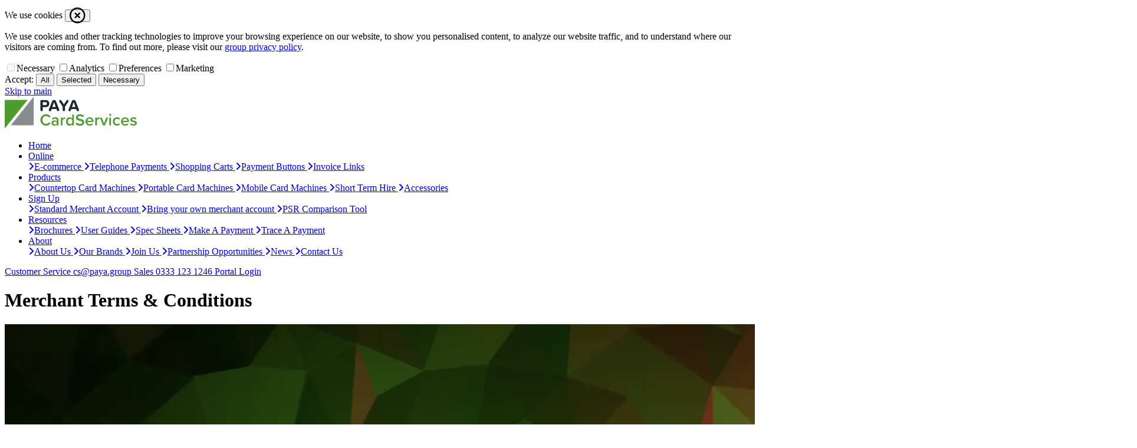

--- FILE ---
content_type: text/html; charset=utf-8
request_url: https://www.payacardservices.com/merchant-terms-conditions
body_size: 64056
content:
<!doctype html>
<html lang="en">
<head>
    <meta charset="UTF-8">
    <meta name="viewport"
          content="width=device-width, user-scalable=yes, initial-scale=1.0, maximum-scale=5.0, minimum-scale=1.0">
    <meta http-equiv="X-UA-Compatible" content="ie=edge">
    <title> Merchant Terms &amp; Conditions | PayaCardServices</title>
    <meta name="description" content="" />
        <link rel="preconnect" href="//www.google.com" crossorigin>
    <link rel='dns-prefetch' href='//www.google.com' />
    <link rel="preconnect" href="//fonts.googleapis.com" crossorigin>
    <link rel='dns-prefetch' href='//fonts.googleapis.com' />
    <link rel="preconnect" href="//www.gstatic.com" crossorigin>
    <link rel='dns-prefetch' href='//www.gstatic.com' />
    <script>
        window.dataLayer = window.dataLayer || [];
        function gtag(){dataLayer.push(arguments);}

        if(localStorage.getItem('consentMode') === null){
            gtag('consent', 'default', {
                'ad_storage': 'denied',
                'analytics_storage': 'denied',
                'personalization_storage': 'denied',
                'functionality_storage': 'denied',
                'security_storage': 'denied',
            });
        } else {
            gtag('consent', 'default', JSON.parse(localStorage.getItem('consentMode')));
        }
    </script>
    <!-- Google Tag Manager -->
    <script>(function(w,d,s,l,i){w[l]=w[l]||[];w[l].push({'gtm.start':
                new Date().getTime(),event:'gtm.js'});var f=d.getElementsByTagName(s)[0],
            j=d.createElement(s),dl=l!='dataLayer'?'&l='+l:'';j.async=true;j.src=
            'https://www.googletagmanager.com/gtm.js?id='+i+dl;f.parentNode.insertBefore(j,f);
        })(window,document,'script','dataLayer','GTM-P3PT6SN');</script>
    <!-- End Google Tag Manager -->

    <!-- Head Fixes -->
<meta name="format-detection" content="telephone=no">
    <!-- Head Social Meta -->
<!-- Twitter Card data -->
<meta name="twitter:card" content="summary">
<meta name="twitter:site" content="@PayaCardService">
<meta name="twitter:title" content="Merchant Terms &amp; Conditions | PayaCardServices">
<meta name="twitter:description" content="">
    <meta name="twitter:image" content="https://cdn.payagroup.co.uk/images/paya/holder/paya-charity.webp">
<!-- Open Graph data -->
<meta property="og:locale" content="en_GB" />
<meta property="og:type" content="website" />
<meta property="og:title" content="Merchant Terms &amp; Conditions | PayaCardServices" />
<meta property="og:description" content="" />
<meta property="og:url" content="https://www.payacardservices.com/merchant-terms-conditions" />
<meta property="og:site_name" content="PayaCharity" />
    <meta name="og:image" content="https://cdn.payagroup.co.uk/images/paya/holder/paya-cardservices.webp">
    <!-- Head Icons -->
<link rel="apple-touch-icon" sizes="57x57" href="/images/icons/apple-icon-57x57.png">
<link rel="apple-touch-icon" sizes="60x60" href="/images/icons/apple-icon-60x60.png">
<link rel="apple-touch-icon" sizes="72x72" href="/images/icons/apple-icon-72x72.png">
<link rel="apple-touch-icon" sizes="76x76" href="/images/icons/apple-icon-76x76.png">
<link rel="apple-touch-icon" sizes="114x114" href="/images/icons/apple-icon-114x114.png">
<link rel="apple-touch-icon" sizes="120x120" href="/images/icons/apple-icon-120x120.png">
<link rel="apple-touch-icon" sizes="144x144" href="/images/icons/apple-icon-144x144.png">
<link rel="apple-touch-icon" sizes="152x152" href="/images/icons/apple-icon-152x152.png">
<link rel="apple-touch-icon" sizes="180x180" href="/images/icons/apple-icon-180x180.png">
<link rel="icon" type="image/png" sizes="192x192"  href="/images/icons/android-icon-192x192.png">
<link rel="icon" type="image/png" sizes="32x32" href="/images/icons/favicon-32x32.png">
<link rel="icon" type="image/png" sizes="96x96" href="/images/icons/favicon-96x96.png">
<link rel="icon" type="image/png" sizes="16x16" href="/images/icons/favicon-16x16.png">
<link rel="manifest" href="/images/icons/manifest.json">
<meta name="msapplication-TileColor" content="#ffffff">
<meta name="msapplication-TileImage" content="/images/icons//ms-icon-144x144.png">
<meta name="theme-color" content="#ffffff">
    <!-- TrustBox script -->
    <script type="text/javascript" src="//widget.trustpilot.com/bootstrap/v5/tp.widget.bootstrap.min.js" async></script>
    <!-- End TrustBox script -->
    <script src="https://kit.fontawesome.com/e218859f5d.js" crossorigin="anonymous"></script>
            <link rel="preload" href="/css/app.css?id=8c63b7563ec81dbce86300c7c903cd41" as="style">
        <link rel="preload" href="/js/app.js?id=29d98cbffd53e66aceecec43961ccb62" as="script">
        <link rel="stylesheet" href="/css/app.css?id=8c63b7563ec81dbce86300c7c903cd41">
    
    </head>
<body role="document">
<div>
            <div id="cc-banner" class="cc-wrapper"
             x-data="cookieConsent" @update-consent.window="updatePreferences()" x-cloak>
            <div x-show="open" x-trap="open" x-transition class="cc-dialog">
                <p class="cc-title">
                    <span>We use cookies</span>
                    <button class="cc-close"
                            @click.prevent="open=false"><i class="fa-sharp fa-regular fa-circle-xmark fa-2xl"></i></button>
                </p>
                <p class="cc-body">We use cookies and other tracking technologies to improve your browsing experience on
                    our
                    website, to show you personalised content, to analyze our website traffic, and to
                    understand where our visitors are coming from. To find out more, please visit our
                    <a href="https://www.payagroup.co.uk/privacy-policy">group privacy policy</a>.</p>

                <div class="cc-options">
                    <label><input type="checkbox" x-model="consent.necessary" class="mr-2" disabled>Necessary</label>
                    <label><input type="checkbox" x-model="consent.analytics" class="mr-2">Analytics</label>
                    <label><input type="checkbox" x-model="consent.preferences" value="Preferences" class="mr-2">Preferences</label>
                    <label><input type="checkbox" x-model="consent.marketing" value="Marketing"
                                  class="mr-2">Marketing</label>
                </div>
                <div class="cc-buttons">
                    <span class="font-bold">Accept:</span>
                    <button id="btn-accept-all" @click.prevent="acceptAll()"
                            class="btn btn-info">
                        All
                    </button>
                    <button id="btn-accept-some" @click.prevent="acceptSelected()"
                            class="btn btn-info-outline">
                        Selected
                    </button>
                    <button id="btn-reject-all" @click.prevent="rejectAll()"
                            class="btn btn-green">
                        Necessary
                    </button>
                </div>
            </div>
        </div>

            </div>
<a class="skip-link scrollto" href="#maincontent">Skip to main</a>
<header>
    <div class="header">
    <div class="container flex flex-justify-space-between">
        <a href="https://www.payacardservices.com" class="header-brand" role="link" aria-label="PayaCharity Home">
            <img src="https://cdn.payagroup.co.uk/images/paya/logos/paya-cardservices.svg"
                 class="p-1" alt="PayaCardServices" width="224" height="54">
        </a>
        <a href="#"
           role="button"
           aria-label="open navigation"
           aria-controls="header-menu"
           id="menu-btn"
           class="menu-btn">
            <div class="menu-btn__burger"></div>
        </a>
        <nav id="header-menu" class="header-menu" role="navigation">
            <div class="header-menu-left">
                <ul class="menu-items" role="menubar">
    <li>
        <a href="https://www.payacardservices.com"
           class="menu-item"
           role="link"
           aria-label="PayaCharity Home">
            <span>Home</span>
        </a>
    </li>
    <li>
        <a href="#"
           role="button"
           class="menu-item has-submenu"
           aria-controls="mm-solutions">
            <span>Online</span>
        </a>
        <nav id="mm-solutions" class="mega-menu submenu">
    <div class="content">
        <a href="https://www.payacardservices.com/online/ecommerce" role="link" class="menu-item" aria-label="E-commerce">
            <i class="fas fa-angle-right mr-2"></i>E-commerce
        </a>
                <a href="https://www.payacardservices.com/online/phone-payments" role="link" class="menu-item" aria-label="Telephone Payments">
            <i class="fas fa-angle-right mr-2"></i>Telephone Payments
        </a>
                <a href="https://www.payacardservices.com/online/shopping-carts" role="link" class="menu-item" aria-label="Shopping Carts">
            <i class="fas fa-angle-right mr-2"></i>Shopping Carts
        </a>
                <a href="https://www.payacardservices.com/online/payment-buttons" role="link" class="menu-item" aria-label="Payment Buttons">
            <i class="fas fa-angle-right mr-2"></i>Payment Buttons
        </a>
                <a href="https://www.payacardservices.com/online/invoice-links" role="link" class="menu-item" aria-label="Invoice Links">
            <i class="fas fa-angle-right mr-2"></i>Invoice Links
        </a>
        </div>
</nav>
    </li>
    <li>
        <a href="#"
           role="button"
           class="menu-item has-submenu"
           aria-controls="mm-products">
            <span>Products</span>
        </a>
        <nav id="mm-products" class="mega-menu submenu">
    <div class="content">
        <a href="https://www.payacardservices.com/products/countertop" role="link" class="menu-item" aria-label="Countertop">
        <i class="fas fa-angle-right mr-2"></i>Countertop Card Machines
    </a>
    <a href="https://www.payacardservices.com/products/portable-wifi" role="link" class="menu-item" aria-label="Portable Wi-Fi">
        <i class="fas fa-angle-right mr-2"></i>Portable Card Machines
    </a>
    <a href="https://www.payacardservices.com/products/mobile-gprs" role="link" class="menu-item" aria-label="Mobile GPRS">
        <i class="fas fa-angle-right mr-2"></i>Mobile Card Machines
    </a>
    <a href="https://www.payacardservices.com/products/short-term-hire" role="link" class="menu-item" aria-label="Short Term Hire">
        <i class="fas fa-angle-right mr-2"></i>Short Term Hire 
    </a>
<a href="https://www.payacardservices.com/products/accessories" role="link" class="menu-item" aria-label="Accessories">
            <i class="fas fa-angle-right mr-2"></i>Accessories
        </a>
        </div>
</nav>
    </li>
    <li>
        <a href="#"
           role="button"
           class="menu-item has-submenu"
           aria-controls="mm-merchants">
            <span>Sign Up</span>
        </a>
        <nav id="mm-merchant" class="mega-menu submenu">
    <div class="content">
        <a href="https://www.payacardservices.com/sign-up/standard-merchant-account" role="link" class="menu-item" aria-label="Standard Merchant Account">
            <i class="fas fa-angle-right mr-2"></i>Standard Merchant Account
        </a>
                <a href="https://www.payacardservices.com/sign-up/your-own-merchant-account" role="link" class="menu-item" aria-label="Bring your own merchant account">
            <i class="fas fa-angle-right mr-2"></i>Bring your own merchant account
        </a>
                <a href="https://www.payacardservices.com/sign-up/psr-comparison-tool" role="link" class="menu-item" aria-label="PSR Comparison Tool">
            <i class="fas fa-angle-right mr-2"></i>PSR Comparison Tool
        </a>
        </div>
</nav>
    </li>









    <li>
        <a href="#"
           role="button"
           class="menu-item has-submenu"
           aria-controls="mm-resources">
            <span>Resources</span>
        </a>
        <nav id="mm-resources" class="mega-menu submenu">
    <div class="content">
        <a href="https://www.payacardservices.com/resources/brochures" role="link" class="menu-item" aria-label="Brochures">
            <i class="fas fa-angle-right mr-2"></i>Brochures
        </a>
                <a href="https://www.payacardservices.com/resources/user-guides" role="link" class="menu-item" aria-label="User Guides">
            <i class="fas fa-angle-right mr-2"></i>User Guides
        </a>
                <a href="https://www.payacardservices.com/resources/spec-sheets" role="link" class="menu-item" aria-label="Spec Sheets">
            <i class="fas fa-angle-right mr-2"></i>Spec Sheets
        </a>
                <a href="https://www.secure-operations.com/payment/just-pay?partner=DEFAULT"
           target="_blank" rel="noreferrer noopener"
           role="link" class="menu-item" aria-label="Make A Payment">
            <i class="fas fa-angle-right mr-2"></i>Make A Payment
        </a>
                <a href="https://www.payacardservices.com/resources/trace-a-payment" role="link" class="menu-item" aria-label="Trace A Payment">
            <i class="fas fa-angle-right mr-2"></i>Trace A Payment
        </a>
        </div>
</nav>
    </li>
    <li>
        <a href="#"
           role="button"
           class="menu-item has-submenu">
            <span>About</span>
        </a>
        <nav id="mm-about" class="mega-menu submenu">
    <div class="content">
        <a href="https://www.payacardservices.com/about-us" role="link" class="menu-item" aria-label="About Us">
            <i class="fas fa-angle-right mr-2"></i>About Us
        </a>
                <a href="https://www.payacardservices.com/our-brands" role="link" class="menu-item" aria-label="Our Brands">
            <i class="fas fa-angle-right mr-2"></i>Our Brands
        </a>
                <a href="https://www.payacardservices.com/join-us" role="link" class="menu-item" aria-label="Join Us">
            <i class="fas fa-angle-right mr-2"></i>Join Us
        </a>
                <a href="https://www.payacardservices.com/partnership-opportunities" role="link" class="menu-item" aria-label="Partnership Opportunities">
            <i class="fas fa-angle-right mr-2"></i>Partnership Opportunities
        </a>
                <a href="https://www.payacardservices.com/news" role="link" class="menu-item" aria-label="News">
            <i class="fas fa-angle-right mr-2"></i>News
        </a>
                <a href="https://www.payacardservices.com/contact-us" role="link" class="menu-item" aria-label="Contact Us">
            <i class="fas fa-angle-right mr-2"></i>Contact Us
        </a>
        </div>
</nav>
    </li>
</ul>
            </div>
            <div class="header-menu-right">
                <div class="btn-group">
    <a href="mailto:cs@paya.group" role="link" class="btn btn-secondary"
       aria-label="Email Customer">
        <span>
            <span class="btn-subtitle">Customer Service </span>
            cs@paya.group</span>
    </a>
    <a href="tel:03331231246" role="link" class="btn btn-primary" aria-label="Call Sales 0333 123 1246">
        <span>
            <span class="btn-subtitle">Sales </span>
            0333 123 1246</span>
    </a>
    <a href="https://merchant.secure-operations.com/" role="link" target="_blank" rel="noreferrer noopener"
       class="btn btn-grey mr-3"
       aria-label="Login"><span>
            <span class="btn-subtitle">Portal </span>
            Login
        </span>
    </a>
</div>
            </div>
        </nav>
    </div>
</div>

        <div class="banner">
    <div class="container">
        <h1 class="banner__title">Merchant Terms & Conditions</h1>
    </div>
    <img class="banner__image"
         src="https://cdn.payagroup.co.uk/images/pcs/banners/pcs-lowpoly-4.webp"
         alt="Merchant Terms &amp; Conditions"
         width="1920" height="720">
</div>
    <nav class="container">
<nav aria-label="breadcrumb">
        <ol class="breadcrumb">
            
                                    <li class="breadcrumb-item"><a href="https://www.payacardservices.com">Home</a></li>
                
            
                                    <li class="breadcrumb-item active" aria-current="page">Merchant Terms &amp; Conditions</li>
                
                    </ol>
    </nav>

</nav>
</header>
<main id="maincontent">
        <section class="section section-padding">
        <div class="container">
            <div class="row content">
                <div class="col-10">
                    <p class="lead">This Agreement sets out the terms and conditions between us and you for the
                        provision of the Services and is made between Acceptacard Limited (company registration number
                        6910204) whose registered office address is at 1 Westleigh Office Park, Scirocco Close,
                        Northampton, NN3 6BW (“Paya”, “we” or “us”) and you the individual or organisation which
                        registers to use the Service (“You”).</p>
                    <p>By entering into this agreement we both acknowledge that we both intend to be bound by this
                        agreement and to follow its terms. In return for you doing this we agree to let you use the
                        Service as described in this agreement.</p>
                    <p>It is important that you regularly check our website as throughout this agreement, we make
                        reference to various items that may be notified to you on our website. Importantly, this
                        includes any notifications of unavailability of the Service.</p>
                    <div class="terms">
                        <ol>
                            <li>
                                How you indicate that you accept this agreement and when this agreement starts
                                <ol>
                                    <li>You indicate that you accept every term of this agreement by ticking a box or
                                        clicking on a button (or something similar) when asked to confirm this during
                                        sign up to the Services at which time this agreement is displayed to you.
                                    </li>
                                    <li>If you don’t accept this agreement, you may not use the Services.</li>
                                    <li>If you are dissatisfied with the Services, or have any other concern, please
                                        email our customer support team on
                                        <a href="mailto:cs@paya.group">cs@paya.group</a>.
                                    </li>
                                </ol>
                            </li>
                            <li>What do the defined terms in this Agreement mean?
                                <ol>
                                    <li>“Acquirer” means the financial institutions to which customers’ transactions are
                                        routed for authorisation, clearing and payment;
                                    </li>
                                    <li>“Agreement” means this Agreement which starts from the date on which you
                                        indicate that you accept it in the way set out in paragraph 1.1 above;
                                    </li>
                                    <li>“Card Scheme Rules” means the relevant business rules that govern the issue of
                                        the payment cards that carry the scheme’s logo whether internationally or
                                        domestically. The schemes operate the clearing and settlement of payment card
                                        transactions. In the UK, financial institutions must be members of the
                                        appropriate scheme to issue cards and acquire card transactions.
                                    </li>
                                    <li>“Chargeback” means a transaction that is invalid or disputed by a Customer and
                                        is charged back by the Acquirer;
                                    </li>
                                    <li>Customer” means an individual or company who purchases goods or services from
                                        you;
                                    </li>
                                    <li>“Dormant” means there have been no payment transactions processed on your Paya
                                        Account in the previous calendar month
                                    </li>
                                    <li>“Fees” means the fees payable by you to us for the provision of the Services,
                                        including application fees and transaction processing fees, as published on our
                                        website from time to time and as quoted and accepted by you at the time of
                                        application;
                                    </li>
                                    <li>“Fraud Detection System” means a series of checks carried out by Acquirers and
                                        Fraud Detection Parties
                                    </li>
                                    <li>“Fraud Detection Parties” means third parties selected by us to review the level
                                        of potential fraud risk associated with a transaction, for example the checking
                                        of the results of AVS (address verification) and CV2 (the 3 or 4 digit security
                                        codes on the credit and debit cards); and
                                    </li>
                                    <li>“Merchant Account” means a facility with one of the Acquirers chosen by you, to
                                        which we are connected, which allows you to process credit and debit cards.
                                    </li>
                                    <li>“Paya Account” means a facility with an Acquirer chosen by us which allows you
                                        to process credit and debit cards.
                                    </li>
                                    <li>“Supplier Account” means a facility with us which allows you to process credit
                                        and debit cards as a supplier to
                                    </li>
                                    <li>“Services” means electronic payment processing services provided by us to you on
                                        a non-exclusive basis relating to the processing and settlement of credit card,
                                        debit card, or other payment transactions which are carried out in order to
                                        effect transfer of funds between your customers and yourself together with any
                                        related services we offer from time to time.
                                    </li>
                                    <li>“Settlement” means the payment to you of transactions processed using our
                                        Services.The Acquirer is the responsible party for settling funds to you under
                                        our agreement, we simply facilitate the payment.
                                    </li>
                                </ol>
                            </li>
                            <li>
                                What are our obligations to you under this Agreement?
                                <ol>
                                    <li>We shall provide the Services to you in an efficient and effective manner and to
                                        the best of our abilities using due skill, care and attention.
                                    </li>
                                    <li>If you use a Paya Account, unless agreed otherwise, settlement will be made each
                                        Wednesday with funds settled to you on a Thursday into your
                                        bank account for transactions processed and received for the week up to midnight
                                        the previous Friday. If you have a Merchant Account, settlement will be
                                        provided under the payment terms you agreed with your Acquirer. If you have a
                                        Supplier Account, settlement will be provided under the payment terms agreed
                                        between us.
                                    </li>
                                    <li>We are responsible for securing all customer data, including credit and debit
                                        card data, which is solely in our possession and under our control. We comply
                                        with PCI DSS, which sets out the industry standards for maintaining a secure
                                        environment.
                                    </li>
                                </ol>
                            </li>
                            <li>
                                What are your obligations to us under this Agreement?
                                <ol>
                                    <li>You agree to make your customers aware of our Services.
                                    </li>
                                    <li>You acknowledge that our fraud detection system gives an indication of risk only
                                        and does not give you any guarantees against fraud.
                                    </li>
                                    <li>If you use a Paya Account or Supplier Account:
                                        <ol>
                                            <li>you acknowledge that we may delay settlement of funds to you in the
                                                event of dispute, abnormal level of card transaction volume or value,
                                                suspicion of fraud, breach of clause 4.6 or where directed to by the
                                                Acquirer.
                                            </li>
                                            <li>we will have no liability for settlement if we believe transactions may
                                                breach UK law, the transactions are not consistent with the description
                                                of goods and services you provided in your application, if the
                                                transactions breach or may result in fines under the Card Scheme Rules
                                            </li>
                                        </ol>
                                    </li>
                                    <li>If you use a Paya Account, any Chargebacks as a result of or in connection with
                                        your transactions are your responsibility unless expressly stated in this
                                        agreement. They will incur a refund fee and an administration charge of £25 per
                                        chargeback.
                                    </li>
                                    <li>If we receive any complaints from your customers, we will direct the customer to
                                        you. If a customer continues to contact us regarding your service, we reserve
                                        the right to suspend provision of the Services to you until such time as we
                                        believe the complaint has been resolved or to terminate the provision of the
                                        Service to you and this agreement.
                                    </li>
                                    <li>If you use a Paya Account or Supplier Account, you agree that you will only use
                                        the service for payments within the transaction limits we agree and in respect
                                        of services already provided. You agree not to use the service to take card
                                        payments as deposits for future services unless specifically agreed with us.
                                    </li>
                                    <li>If your Paya Account is or becomes Dormant, you agree that we may charge a fee
                                        of £1.50 per month to be collected by Direct Debit. You also agree that we may
                                        close your Dormant account without notice if the account remains Dormant for 3
                                        months without an active direct debit in place.
                                    </li>
                                </ol>
                            </li>
                            <li>
                                Conditions and warranties
                                <ol>
                                    <li>Any dates quoted for the provision of the Services are for guidance only and
                                        whilst we will aim to meet such dates, we shall not be liable for any delay in
                                        completion of any Service howsoever caused.
                                    </li>
                                    <li>We reserve the right to stop providing the Services with immediate effect if you
                                        are investigated by a bank, credit card issuer or other third party under its
                                        Card Scheme Rules or if you have failed to comply with such Card Scheme Rules.
                                    </li>
                                </ol>
                            </li>
                            <li>
                                Copyright
                                <ol>
                                    <li>Unless confirmed otherwise in writing, we reserve all copyright and all
                                        intellectual property rights throughout the world to any information, idea,
                                        design, computer program, database, textual, graphical or other material
                                        developed by us or on our behalf. This material may not be reproduced or copied
                                        by any means whether electronically or not without our prior written permission.
                                    </li>
                                </ol>
                            </li>
                            <li>
                                What are the terms of payment?
                                <ol>
                                    <li>You agree to pay our Fees (plus VAT where applicable) through deduction from
                                        settlements or monthly in arrears within 14 days of the date of invoice, as we
                                        direct. Fees may be subject to amendment from time to time and we will provide
                                        details of such amendment to you on our website or directly with a minimum of 30
                                        days written notice. All Fees deducted are detailed on our settlement invoices.
                                    </li>
                                    <li>You agree to sign a direct debit mandate to allow the Fees and any amount owed
                                        by you to us to be debited directly from your bank account in accordance with
                                        the regulations imposed under the BACS scheme. You agree to keep such mandate in
                                        place until termination of this Agreement and all monies due to us have been
                                        paid in full.
                                    </li>
                                    <li>We reserve the right to charge an additional nominal administration fee to you
                                        if you do not sign a direct debit mandate where requested by us to do so as per
                                        paragraph 7.2.
                                    </li>
                                    <li>When payment of any invoice or direct debit is overdue, we may:
                                        <ol>
                                            <li>suspend performance of the Services;</li>
                                            <li>charge and recover interest from you on the sum of the outstanding
                                                invoice or direct debit calculated at a compound rate of two per cent
                                                per month from the due date until the date of full payment; and
                                            </li>
                                            <li>charge a reconnection fee of £50 to resume the Services.</li>
                                        </ol>
                                    </li>
                                    <li>If you breach clause 4.3 you will be responsible for any fines and we may charge
                                        administration fees to cover our investigation and management of the account. If
                                        we are forced to take legal action against you to recover overdue payments, you
                                        shall also be responsible for all costs and disbursements incurred by us on a
                                        full indemnity basis.
                                    </li>
                                    <li>We may charge you a fee to join the service (the “Application Fee” or “Joining
                                        Fee”).
                                        <ol>
                                            <li>In the event that we charge such a fee at the time of your application,
                                                the fee is deemed to cover the costs of setting up your account.
                                            </li>
                                            <li>In the event that your application to join the service is declined, we
                                                will refund your joining fee in full.
                                            </li>
                                            <li>Once your application has been accepted, access to the service is
                                                provided free of charge, subject to transaction fees and other fees as
                                                detailed on our website.
                                            </li>
                                            <li>Once your application has been accepted, the joining fee is
                                                non-refundable.
                                            </li>
                                        </ol>
                                    </li>
                                </ol>
                            </li>
                            <li>
                                Our responsibility if something goes wrong:
                                <ol>
                                    <li>Subject to paragraphs 8.2 and 8.3 below, our maximum responsibility and
                                        liability to you (including for negligence) in relation to this agreement will
                                        be limited to paying you an amount equal to the total amount of Fees you paid to
                                        us in the 12 months prior to the incident for which we are responsible.
                                    </li>
                                    <li>We will not be responsible for any of the following:
                                        <ol>
                                            <li>financial or similar loss of any kind, including for example: loss of
                                                profits, business, chargeable time, anticipated savings, goodwill, any
                                                business interruption (including interruption to Service) or loss of or
                                                corruption to data; in each case however caused and in each case whether
                                                caused directly or indirectly;
                                            </li>
                                            <li>loss or damage which we could not have reasonably known about at the
                                                time you entered this agreement (sometimes called indirect,
                                                consequential, incidental or special damage);
                                            </li>
                                            <li>losses you suffer which arise from you using the Service other than as
                                                described on our website, including if we actually knew or should have
                                                known about the possibility you could experience such loss.
                                            </li>
                                        </ol>
                                    </li>
                                    <li>The following sentence is necessary under English law to help ensure that we
                                        benefit from the protection given by the rest of this paragraph 8. Nothing in
                                        this agreement will prevent or limit either of our liability for:
                                        <ol>
                                            <li>fraud;</li>
                                            <li>death or personal injury arising out of our negligence; or</li>
                                            <li>any legally binding promise which is implied by law that we can provide
                                                the Service to you or that you can use the Service without interference.
                                            </li>
                                        </ol>
                                    </li>
                                    <li>We both acknowledge that the allocation of risk and responsibility in this
                                        agreement is reasonable because it reflects that:
                                        <ol>
                                            <li>it is not within the control of Paya as to how, and for what purposes,
                                                you use the Service;
                                            </li>
                                            <li>we have not developed the Service specifically for you.</li>
                                        </ol>
                                    </li>
                                </ol>
                            </li>
                            <li>
                                How this Agreement can be terminated
                                <ol>
                                    <li>This Agreement can be terminated as set out elsewhere in this Agreement or
                                        immediately by either of us providing to the other written notice of
                                        termination.
                                    </li>
                                    <li>On termination, all outstanding Fees will become immediately due and payable.
                                    </li>
                                    <li>On termination for any reason, you shall stop using our logo and no longer refer
                                        to yourself as offering the Paya Services and shall return to us your Identity
                                        card, all information, sales, marketing and other materials and documents that
                                        we have provided to you. You are also responsible for the replacement cost of
                                        any equipment rented or provided to you which is not returned within 30 days.
                                    </li>
                                </ol>
                            </li>
                            <li>Provision of uninterrupted Service.
                                <ol>
                                    <li>Whilst we aim to provide uninterrupted Service, unfortunately we cannot
                                        guarantee this as interruptions may be caused by factors beyond our reasonable
                                        control. If circumstances happen that are beyond our reasonable control, we will
                                        not be liable for any failure to perform our obligations under this agreement
                                        because of those circumstances, and we will be excused from that failure for so
                                        long as those circumstances continue. Wherever possible, we will provide advance
                                        warning on our website of any known or planned interruptions and will try to
                                        ensure any interruption is kept as brief as possible. Interruptions caused by
                                        factors outside our control may include, but are not limited to: failure of our
                                        telecommunications or internet service provider, or an issue with our Acquirers.
                                    </li>
                                </ol>
                            </li>
                            <li>Using Your Information
                                <ol>
                                    <li>Acceptacard Limited is the data controller.</li>
                                    <li>Your information includes any information we hold now or in the future including
                                        details of any dealings with us and any payments received by you through our
                                        services.
                                    </li>
                                    <li>We will use any information you provide us under this Agreement to: (a) manage
                                        and administer your use of the Service; (b) fulfil our contractual obligations
                                        under this agreement; (c) contact you to see if you would like to take part in
                                        our customer research; (d) liaise with Police & Fraud Detection Parties; (e)
                                        contact you about our other products and services, and (f ) contact you about
                                        those other products and services which we think you will be interested in. If
                                        we do contact you in this way, we will try to speak to the relevant person in
                                        your organisation, and we may contact you directly, or use other organisations
                                        which we have hired to contact you for us.
                                    </li>
                                    <li>We may disclose information to other companies in the group, our contractors,
                                        and other organisations for example, we may disclose information to: (a)
                                        Richmond International Limited (of which we are a subsidiary), (b) our
                                        Acquirers; and (c) your customer’s card issuing bank.
                                    </li>
                                    <li>If you provide us with personal data (which in summary enables a living
                                        individual to be identified – see <a
                                                href="http://www.ico.gov.uk">www.ico.gov.uk</a>
                                        for more details) you are
                                        agreeing that we may use it as described in the paragraphs 11.3 and 11.4. If at
                                        any time you do not want us to use your personal data in that way, please amend
                                        your account preferences in your account. For further information on how we use
                                        your personal data, please see our privacy policy on our website.
                                    </li>
                                    <li>We may make periodic searches at credit reference agencies to manage and take
                                        decisions about your account. In the event that you share a joint account with
                                        another person, this will be recorded at credit reference agencies as a
                                        “financial association”. In this circumstance, all parties’ information will be
                                        taken into account in future applications until one of you successfully files a
                                        “notice of disassociation” at the credit reference agencies.
                                    </li>
                                    <li>In relation to your account with us, we will liaise only with your named
                                        contact. It is your responsibility to let us know of any changes to your named
                                        contact.
                                    </li>
                                </ol>
                            </li>
                            <li>What happens if you become insolvent or go into bankruptcy.
                                <ol>
                                    <li>This agreement will automatically (i.e. without us having to tell you) and
                                        immediately end without refund if you become bankrupt (or something similar
                                        happens) or your business is not able to pay its debts, stops trading or becomes
                                        insolvent (or something similar happens). In those circumstances we shall have
                                        no further obligation to you under this Agreement and any monies due from you
                                        shall become immediately due and payable.
                                    </li>
                                </ol>
                            </li>
                            <li>What else you need to know
                                <ol>
                                    <li>It is important to us to have a direct relationship with you so you will not
                                        transfer this agreement to anyone else. We may transfer this agreement to
                                        another organisation which is part of the group of companies of which we are a
                                        member.
                                    </li>
                                    <li>From time to time we may modify this agreement by notifying you by email or on
                                        our website that it has been modified. If you do not agree with those
                                        modifications, please contact us as soon as possible. By continuing to use the
                                        Service after such notifications, you indicate your acceptance of those
                                        modifications.
                                    </li>
                                    <li>If either of us fails or delays the exercise of any rights or remedies under
                                        this agreement, we will not be deemed to have given up those rights or remedies
                                        in any way.
                                    </li>
                                    <li>If a court or similar body decides that any wording in this agreement is invalid
                                        or unenforceable, that decision will not affect the rest of this agreement,
                                        which will remain binding on both of us. However, if the wording that is invalid
                                        or unenforceable can be made valid and enforceable by deleting part of it, we
                                        will both treat the wording as if it is deleted, so that the remainder of the
                                        wording in question becomes valid and enforceable.
                                    </li>
                                    <li>Nothing in this agreement will give anyone any right or benefit under the
                                        Contracts (Rights of Third Parties) Act 1999. This means that only you and we
                                        can benefit from the rights in this agreement.
                                    </li>
                                    <li>This agreement is the entire agreement between you and us with respect to your
                                        use of the Service, and supersedes all documentation, information and other
                                        communications (in each case whether spoken or written) between us with respect
                                        to such access and use.
                                    </li>
                                </ol>
                            </li>
                            <li>Which laws govern this Agreement?
                                <ol>
                                    <li>This agreement is governed by the laws of England and Wales and we both agree
                                        that the courts of England and Wales will be the courts that can decide on legal
                                        disputes or claims between us about this agreement.
                                    </li>
                                </ol>
                            </li>
                        </ol>
                        <p class="bold">Version 2023-08</p>
                    </div>

                </div>
            </div>
        </div>
    </section>

    <section class="section section section-padding section-alt">
    <div class="container">
        <div class="cta row">
            <div class="col-10 px-6">
                <p class="mb-2">If you need any assistance with devices, prices or resources you can email us and our team will help.</p>
    <div class="cta__title mb-4">
        Email <a href="mailto:cs@paya.group">cs@paya.group</a>
    </div>
            </div>
        </div>
    </div>
</section>
</main>
<footer>
    <section class="section section-primary txt-white">
    <div class="container">
        <div class="row">
            <div class="col-10 payment">
                <p class="payment__title">All major payment methods supported</p>
                <div class="payment__methods">
                    <i class="fab fa-google-pay fa-lg" aria-hidden="true"></i>
                    <span class="fa-sr-only">We accept Google Pay</span>
                    <i class="fab fa-apple-pay fa-lg" aria-hidden="true"></i>
                    <span class="fa-sr-only">We accept Apple Pay</span>
                    <i class="fab fa-cc-visa fa-lg" aria-hidden="true"></i>
                    <span class="fa-sr-only">We accept Visa</span>
                    <i class="fab fa-cc-mastercard fa-lg" aria-hidden="true"></i>
                    <span class="fa-sr-only">We accept Mastercard</span>
                    <i class="fab fa-cc-amex fa-lg" aria-hidden="true"></i>
                    <span class="fa-sr-only">We accept Amex</span>
                </div>
            </div>
        </div>
    </div>
</section>
<div class="footer" role="group">
    <a href="#" role="link" class="scrolltop hidden">
        <i class="fas fa-chevron-up" aria-label="Back to top"></i>
    </a>
    <div class="container pt-4">
        <a href="https://www.payacardservices.com" role="link" aria-label="Home">
            <img src="https://cdn.payagroup.co.uk/images/paya/logos/paya-group-wb.svg"
                 class="p-3 group-logo" alt="PAYA Group" width="136" height="54">
        </a>
        <div class="info">
            PayaCardServices is operated by Acceptacard Limited, (company registration number 06910204).<br/>Registered
            office address: 1 Westleigh Office Park, Scirocco Close, Moulton Park, Northampton, NN3 6BW.
        </div>
        <div class="contact-links" role="contentinfo">
            <strong>Contact Us</strong>
            <span>Sales</span>
            <a href="tel:03331231246" role="link" aria-label="Call 0333 123 1246">0333 123 1246</a>
            <hr>
            <span>Customer Service</span>
            <a href="mailto:cs@paya.group" role="link" aria-label="Email cs@paya.group">cs@paya.group</a>
            <hr>
            <strong>Legal</strong>
            <a href="https://www.payagroup.co.uk/privacy-policy"
           target="_blank" rel="noreferrer noopener"
           role="link" class="menu-item" aria-label="Privacy Policy">
            <i class="fas fa-angle-right mr-2"></i>Privacy Policy
        </a>
                <a href="https://www.payacardservices.com/cookie-policy" role="link" class="menu-item" aria-label="Cookie Policy">
            <i class="fas fa-angle-right mr-2"></i>Cookie Policy
        </a>
                <a href="https://www.payacardservices.com/sitemap" role="link" class="menu-item" aria-label="Sitemap">
            <i class="fas fa-angle-right mr-2"></i>Sitemap
        </a>
                <a href="https://www.payacardservices.com/merchant-terms-conditions" role="link" class="menu-item" aria-label="Merchant Terms &amp; Conditions">
            <i class="fas fa-angle-right mr-2"></i>Merchant Terms &amp; Conditions
        </a>
                <a href="https://www.payacardservices.com/cardholder-terms-conditions" role="link" class="menu-item" aria-label="Cardholder Terms &amp; Conditions">
            <i class="fas fa-angle-right mr-2"></i>Cardholder Terms &amp; Conditions
        </a>
                <a href="#" role="button"
       x-data x-show="localStorage.getItem('consentMode') != null" @click.prevent="$dispatch('update-consent')"
       aria-label="Cookie Preferences"
       title="Cookie Preferences">
        <i class="fas fa-angle-right mr-2"></i>Cookie Preferences
    </a>
            <div class="trustpilot-widget" data-locale="en-GB" data-template-id="56278e9abfbbba0bdcd568bc"
                 data-businessunit-id="5c17f59e5a94a500017fca2d" data-style-height="52px" data-style-width="100%"><a
                        href="https://uk.trustpilot.com/review/www.payacardservices.com" target="_blank" rel="noopener">Trustpilot</a>
            </div>
        </div>
        <div class="sector-links">
            <strong>About</strong>
            <a href="https://www.payacardservices.com/about-us" role="link" class="menu-item" aria-label="About Us">
            <i class="fas fa-angle-right mr-2"></i>About Us
        </a>
                <a href="https://www.payacardservices.com/our-brands" role="link" class="menu-item" aria-label="Our Brands">
            <i class="fas fa-angle-right mr-2"></i>Our Brands
        </a>
                <a href="https://www.payacardservices.com/join-us" role="link" class="menu-item" aria-label="Join Us">
            <i class="fas fa-angle-right mr-2"></i>Join Us
        </a>
                <a href="https://www.payacardservices.com/partnership-opportunities" role="link" class="menu-item" aria-label="Partnership Opportunities">
            <i class="fas fa-angle-right mr-2"></i>Partnership Opportunities
        </a>
                <a href="https://www.payacardservices.com/news" role="link" class="menu-item" aria-label="News">
            <i class="fas fa-angle-right mr-2"></i>News
        </a>
                <a href="https://www.payacardservices.com/contact-us" role="link" class="menu-item" aria-label="Contact Us">
            <i class="fas fa-angle-right mr-2"></i>Contact Us
        </a>
            </div>
        <div class="sector-links">
            <strong>Online</strong>
            <a href="https://www.payacardservices.com/online/ecommerce" role="link" class="menu-item" aria-label="E-commerce">
            <i class="fas fa-angle-right mr-2"></i>E-commerce
        </a>
                <a href="https://www.payacardservices.com/online/phone-payments" role="link" class="menu-item" aria-label="Telephone Payments">
            <i class="fas fa-angle-right mr-2"></i>Telephone Payments
        </a>
                <a href="https://www.payacardservices.com/online/shopping-carts" role="link" class="menu-item" aria-label="Shopping Carts">
            <i class="fas fa-angle-right mr-2"></i>Shopping Carts
        </a>
                <a href="https://www.payacardservices.com/online/payment-buttons" role="link" class="menu-item" aria-label="Payment Buttons">
            <i class="fas fa-angle-right mr-2"></i>Payment Buttons
        </a>
                <a href="https://www.payacardservices.com/online/invoice-links" role="link" class="menu-item" aria-label="Invoice Links">
            <i class="fas fa-angle-right mr-2"></i>Invoice Links
        </a>
            </div>
        <div class="sector-links">
            <strong>Products</strong>
            <a href="https://www.payacardservices.com/products/countertop" role="link" class="menu-item" aria-label="Countertop">
        <i class="fas fa-angle-right mr-2"></i>Countertop Card Machines
    </a>
    <a href="https://www.payacardservices.com/products/portable-wifi" role="link" class="menu-item" aria-label="Portable Wi-Fi">
        <i class="fas fa-angle-right mr-2"></i>Portable Card Machines
    </a>
    <a href="https://www.payacardservices.com/products/mobile-gprs" role="link" class="menu-item" aria-label="Mobile GPRS">
        <i class="fas fa-angle-right mr-2"></i>Mobile Card Machines
    </a>
    <a href="https://www.payacardservices.com/products/short-term-hire" role="link" class="menu-item" aria-label="Short Term Hire">
        <i class="fas fa-angle-right mr-2"></i>Short Term Hire 
    </a>
<a href="https://www.payacardservices.com/products/accessories" role="link" class="menu-item" aria-label="Accessories">
            <i class="fas fa-angle-right mr-2"></i>Accessories
        </a>
            </div>
        <div class="sector-links">
            <strong>Support</strong>
            <a href="https://www.payacardservices.com/resources/brochures" role="link" class="menu-item" aria-label="Brochures">
            <i class="fas fa-angle-right mr-2"></i>Brochures
        </a>
                <a href="https://www.payacardservices.com/resources/user-guides" role="link" class="menu-item" aria-label="User Guides">
            <i class="fas fa-angle-right mr-2"></i>User Guides
        </a>
                <a href="https://www.payacardservices.com/resources/spec-sheets" role="link" class="menu-item" aria-label="Spec Sheets">
            <i class="fas fa-angle-right mr-2"></i>Spec Sheets
        </a>
                <a href="https://www.secure-operations.com/payment/just-pay?partner=DEFAULT"
           target="_blank" rel="noreferrer noopener"
           role="link" class="menu-item" aria-label="Make A Payment">
            <i class="fas fa-angle-right mr-2"></i>Make A Payment
        </a>
                <a href="https://www.payacardservices.com/resources/trace-a-payment" role="link" class="menu-item" aria-label="Trace A Payment">
            <i class="fas fa-angle-right mr-2"></i>Trace A Payment
        </a>
    
        </div>
        <div class="copyright">© 2009 - 2026 PAYA Group © PAYA Group for Web Design and Programming
        </div>
            </div>
    <!-- Version 1.0.2 -->
</div>
</footer>
            <script>
                document.addEventListener('alpine:init', () => {
                    Alpine.data('cookieConsent', () => ({
                        init() {
                            this.open = localStorage.getItem('consentMode') === null;
                        },
                        open: true,
                        consent: {
                            necessary: true,
                            analytics: true,
                            preferences: false,
                            marketing: false,
                        },
                        acceptAll() {
                            this.consent.necessary = true;
                            this.consent.analytics = true;
                            this.consent.preferences = true;
                            this.consent.marketing = true;
                            this.setConsent();
                        },
                        rejectAll() {
                            this.consent.necessary = true;
                            this.consent.analytics = false;
                            this.consent.preferences = false;
                            this.consent.marketing = false;
                            this.setConsent();
                        },
                        acceptSelected() {
                            this.setConsent();
                        },
                        setConsent() {
                            const consentMode = {
                                'functionality_storage': this.consent.necessary ? 'granted' : 'denied',
                                'security_storage': this.consent.necessary ? 'granted' : 'denied',
                                'ad_storage': this.consent.marketing ? 'granted' : 'denied',
                                'analytics_storage': this.consent.analytics ? 'granted' : 'denied',
                                'personalization': this.consent.preferences ? 'granted' : 'denied',
                            };
                            gtag('consent', 'update', this.consent);
                            localStorage.setItem('consentMode', JSON.stringify(consentMode));
                            this.open = false;
                        },
                        updatePreferences() {
                            const settings = JSON.parse(localStorage.getItem('consentMode'));
                            this.consent.necessary = settings.functionality_storage === 'granted';
                            this.consent.analytics = settings.analytics_storage === 'granted';
                            this.consent.preferences = settings.personalization === 'granted';
                            this.consent.marketing = settings.ad_storage === 'granted';
                            this.open = true;
                        }
                    }));
                })
            </script>
            <script src="/js/app.js?id=29d98cbffd53e66aceecec43961ccb62" defer></script>
<!-- Google Tag Manager (noscript) -->
    <noscript>
        <iframe src="https://www.googletagmanager.com/ns.html?id=GTM-P3PT6SN"
                height="0" width="0" style="display:none;visibility:hidden"></iframe>
    </noscript>
    <!-- End Google Tag Manager (noscript) -->
</body>
</html>


--- FILE ---
content_type: text/css
request_url: https://kit.fontawesome.com/e218859f5d/114968110/kit-upload.css
body_size: -6
content:
.fak.fa-paya-icon:before,.fa-kit.fa-paya-icon:before{content:'\e000';}
.fak.fa-sharp-solid-building-columns-circle-dollar:before,.fa-kit.fa-sharp-solid-building-columns-circle-dollar:before{content:'\e001';}
.fak.fa-regular-credit-card-lock:before,.fa-kit.fa-regular-credit-card-lock:before{content:'\e002';}
.fak.fa-solid-circle-sterling-circle-user:before,.fa-kit.fa-solid-circle-sterling-circle-user:before{content:'\e003';}
.fak.fa-regular-credit-card-circle-user:before,.fa-kit.fa-regular-credit-card-circle-user:before{content:'\e004';}
.fak.fa-card-terminal-regular:before,.fa-kit.fa-card-terminal-regular:before{content:'\e005';}
.fak.fa-solid-paper-plane-circle-dollar:before,.fa-kit.fa-solid-paper-plane-circle-dollar:before{content:'\e006';}
.fak.fa-solid-paper-plane-circle-sterling:before,.fa-kit.fa-solid-paper-plane-circle-sterling:before{content:'\e007';}
.fak.fa-solid-laptop-binary-circle-user:before,.fa-kit.fa-solid-laptop-binary-circle-user:before{content:'\e008';}
.fak,.fa-kit{-moz-osx-font-smoothing:grayscale;-webkit-font-smoothing:antialiased;display:inline-block;font-style:normal;font-variant:normal;text-rendering:auto;line-height:1;font-family:'Font Awesome Kit';}@font-face{font-family:'Font Awesome Kit';font-style:normal;src:url(https://kit.fontawesome.com/e218859f5d/114968110/kit-upload.woff2) format("woff2");}


--- FILE ---
content_type: image/svg+xml
request_url: https://cdn.payagroup.co.uk/images/paya/logos/paya-cardservices.svg
body_size: 5175
content:
<svg xmlns="http://www.w3.org/2000/svg" viewBox="0 0 223.39 53.75"><defs><style>.cls-1{fill:#4c9c2e;}.cls-2{fill:#888b8d;}.cls-3{fill:#1d252c;}</style></defs><g id="Layer_2" data-name="Layer 2"><g id="Full_-_Objects" data-name="Full - Objects"><path class="cls-1" d="M0,5.36H38.71L0,53.75Z"/><path class="cls-2" d="M49,48.39H10.32L49,0Z"/><path class="cls-3" d="M60.4,22.53V7.74a1.91,1.91,0,0,1,2.1-2.1h6.64c4.06,0,6.27,2.75,6.27,6s-2.24,6-6.27,6H64.38v4.9a2,2,0,0,1-2,2A2,2,0,0,1,60.4,22.53ZM68.6,9.06H64.38v5.15H68.6a2.58,2.58,0,1,0,0-5.15Z"/><path class="cls-3" d="M92.32,22.5a2,2,0,0,1-2,2,2,2,0,0,1-1.88-1.34L87.64,21h-8.4l-.75,2.18a2,2,0,0,1-3.92-.67,2.41,2.41,0,0,1,.14-.7L80.17,7.69a3.51,3.51,0,0,1,6.55,0L92.15,21.8A1.72,1.72,0,0,1,92.32,22.5Zm-5.91-5-3-8.45-3,8.45Z"/><path class="cls-3" d="M107.69,8.53l-5.6,8.09v5.91a2,2,0,0,1-4,0V16.67L92.46,8.53a1.86,1.86,0,0,1-.39-1.15A1.92,1.92,0,0,1,94,5.45a1.83,1.83,0,0,1,1.57.84l4.53,6.88,4.48-6.88a1.92,1.92,0,0,1,3.5,1.09A1.86,1.86,0,0,1,107.69,8.53Z"/><path class="cls-3" d="M125.58,22.5a2,2,0,0,1-2,2,2,2,0,0,1-1.87-1.34L120.91,21h-8.4l-.76,2.18a2,2,0,0,1-3.92-.67,2.8,2.8,0,0,1,.14-.7l5.46-14.11a3.52,3.52,0,0,1,6.56,0l5.43,14.11A1.9,1.9,0,0,1,125.58,22.5Zm-5.9-5-3-8.45-3,8.45Z"/><path class="cls-1" d="M60.29,39.33A9.39,9.39,0,0,1,70,29.67a8.45,8.45,0,0,1,6.55,2.77,1.52,1.52,0,0,1,.39,1A1.55,1.55,0,0,1,75.35,35a1.52,1.52,0,0,1-1.17-.53A5.59,5.59,0,0,0,70,32.58c-3.56,0-6.3,2.83-6.3,6.75s2.74,6.75,6.3,6.75a5.59,5.59,0,0,0,4.25-1.9,1.53,1.53,0,0,1,2.69,1,1.49,1.49,0,0,1-.39,1A8.4,8.4,0,0,1,70,49,9.39,9.39,0,0,1,60.29,39.33Z"/><path class="cls-1" d="M91.06,39.7v7.64a1.47,1.47,0,1,1-2.94,0V47.2A5.71,5.71,0,0,1,83.75,49a4.49,4.49,0,0,1-4.7-4.48c0-3.11,2.49-4.39,4.7-4.39a5.58,5.58,0,0,1,4.37,1.73v-2c0-1.57-1.29-2.52-3.16-2.52a5.32,5.32,0,0,0-3.17,1,1.21,1.21,0,0,1-.67.2,1.19,1.19,0,0,1-1.18-1.18,1.21,1.21,0,0,1,.51-1,8.19,8.19,0,0,1,5-1.59C88.43,34.8,91.06,36.06,91.06,39.7Zm-2.94,5.88v-2a4,4,0,0,0-3.22-1.4c-1.65,0-2.88.95-2.88,2.44S83.25,47,84.9,47A4,4,0,0,0,88.12,45.58Z"/><path class="cls-1" d="M102.4,36.28c0,.67-.5,1.26-1.51,1.4a4.77,4.77,0,0,0-3.08,1.76v7.9a1.47,1.47,0,1,1-2.94,0V36.45a1.47,1.47,0,1,1,2.94,0v.67a6,6,0,0,1,2.6-2,2.17,2.17,0,0,1,.79-.17C102,34.91,102.4,35.55,102.4,36.28Z"/><path class="cls-1" d="M117,31.3v16a1.47,1.47,0,1,1-2.94,0v-.5A5.53,5.53,0,0,1,109.76,49c-3.47,0-6-2.63-6-7.08s2.52-7.11,6-7.11A5.41,5.41,0,0,1,114.1,37V31.3a1.47,1.47,0,1,1,2.94,0ZM114.1,44.6V39.22a4.43,4.43,0,0,0-3.5-1.82c-2.32,0-3.8,1.88-3.8,4.51s1.48,4.48,3.8,4.48A4.44,4.44,0,0,0,114.1,44.6Z"/><path class="cls-1" d="M120.12,45.72a1.56,1.56,0,0,1,2.5-1.26,8,8,0,0,0,4.84,1.62c2.69,0,3.75-1.32,3.75-2.55,0-1.68-2-2.18-4.25-2.77-3.06-.76-6.64-1.65-6.64-5.6,0-3.08,2.72-5.46,7.08-5.46a10.22,10.22,0,0,1,5.77,1.71,1.47,1.47,0,0,1,.7,1.26,1.55,1.55,0,0,1-1.54,1.54,1.48,1.48,0,0,1-.87-.28,7.89,7.89,0,0,0-4.34-1.32c-2.21,0-3.44.93-3.44,2.33s1.9,1.93,4.11,2.49c3.08.78,6.75,1.73,6.75,5.79,0,3.11-2.18,5.77-7.22,5.77a10.54,10.54,0,0,1-6.58-2A1.55,1.55,0,0,1,120.12,45.72Z"/><path class="cls-1" d="M143.5,34.8a6.51,6.51,0,0,1,6.67,6.69c0,.87-.62,1.37-1.74,1.37h-8.71A4.11,4.11,0,0,0,144,46.58a6.11,6.11,0,0,0,3.08-.89,1.15,1.15,0,0,1,.64-.17,1.18,1.18,0,0,1,1.17,1.18,1.21,1.21,0,0,1-.53,1A8.4,8.4,0,0,1,143.73,49a6.8,6.8,0,0,1-7.09-7.11A6.83,6.83,0,0,1,143.5,34.8Zm-3.8,6h7.61a3.62,3.62,0,0,0-3.81-3.59A3.72,3.72,0,0,0,139.7,40.79Z"/><path class="cls-1" d="M160.61,36.28c0,.67-.5,1.26-1.51,1.4A4.77,4.77,0,0,0,156,39.44v7.9a1.47,1.47,0,1,1-2.94,0V36.45a1.47,1.47,0,1,1,2.94,0v.67a6,6,0,0,1,2.6-2,2.17,2.17,0,0,1,.79-.17C160.25,34.91,160.61,35.55,160.61,36.28Z"/><path class="cls-1" d="M174.39,36.42a1.69,1.69,0,0,1-.12.56L170,47.42a2.25,2.25,0,0,1-4.17,0L161.59,37a1.52,1.52,0,0,1-.11-.53A1.44,1.44,0,0,1,162.91,35a1.49,1.49,0,0,1,1.37.93l3.64,9.41,3.64-9.41a1.47,1.47,0,0,1,1.37-.93A1.46,1.46,0,0,1,174.39,36.42Z"/><path class="cls-1" d="M176.51,30.68a1.83,1.83,0,0,1,1.82-1.82,1.82,1.82,0,0,1,0,3.64A1.83,1.83,0,0,1,176.51,30.68Zm.37,16.66V36.45a1.47,1.47,0,1,1,2.94,0V47.34a1.47,1.47,0,1,1-2.94,0Z"/><path class="cls-1" d="M189.79,34.8a6.29,6.29,0,0,1,4.28,1.45,1.36,1.36,0,0,1,.48,1,1.32,1.32,0,0,1-1.32,1.32,1.36,1.36,0,0,1-.87-.31,3.59,3.59,0,0,0-2.43-.87c-2.47,0-4.09,1.85-4.09,4.48s1.62,4.51,4.09,4.51a3.59,3.59,0,0,0,2.43-.87,1.28,1.28,0,0,1,.84-.31,1.33,1.33,0,0,1,1.35,1.32,1.36,1.36,0,0,1-.48,1A6.34,6.34,0,0,1,189.79,49a6.79,6.79,0,0,1-7-7.11A6.78,6.78,0,0,1,189.79,34.8Z"/><path class="cls-1" d="M203.56,34.8a6.51,6.51,0,0,1,6.67,6.69c0,.87-.62,1.37-1.74,1.37h-8.71a4.1,4.1,0,0,0,4.31,3.72,6.06,6.06,0,0,0,3.08-.89,1.21,1.21,0,0,1,.65-.17A1.18,1.18,0,0,1,209,46.7a1.21,1.21,0,0,1-.53,1A8.4,8.4,0,0,1,203.79,49a6.8,6.8,0,0,1-7.09-7.11A6.83,6.83,0,0,1,203.56,34.8Zm-3.81,6h7.62a3.62,3.62,0,0,0-3.81-3.59A3.74,3.74,0,0,0,199.75,40.79Z"/><path class="cls-1" d="M212.21,46.53a1.25,1.25,0,0,1,1.26-1.26,1.43,1.43,0,0,1,.7.19,7,7,0,0,0,3.73,1.21c1.76,0,2.66-.65,2.66-1.65,0-1.18-1.43-1.6-3.08-2-2.33-.51-5.1-1.12-5.1-4.15,0-2.21,1.91-4.11,5.32-4.11a7.89,7.89,0,0,1,4.51,1.31,1.21,1.21,0,0,1,.53,1,1.18,1.18,0,0,1-1.17,1.18,1.28,1.28,0,0,1-.65-.2,6,6,0,0,0-3.19-.92c-1.54,0-2.52.56-2.52,1.51s1.34,1.4,2.94,1.76c2.35.51,5.24,1.18,5.24,4.37,0,2.38-2,4.2-5.63,4.2a8.77,8.77,0,0,1-5-1.43A1.26,1.26,0,0,1,212.21,46.53Z"/></g></g></svg>